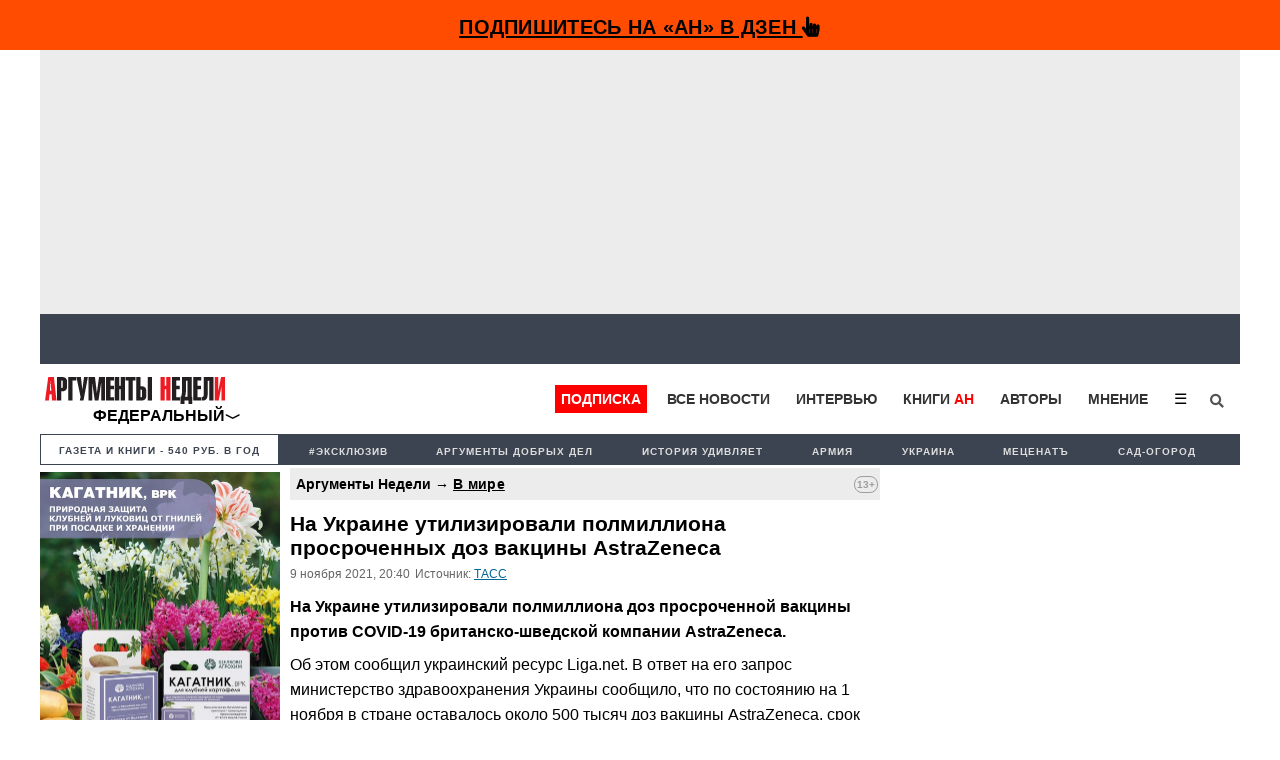

--- FILE ---
content_type: text/html; charset=utf-8
request_url: https://www.google.com/recaptcha/api2/aframe
body_size: 264
content:
<!DOCTYPE HTML><html><head><meta http-equiv="content-type" content="text/html; charset=UTF-8"></head><body><script nonce="JdIRsOAcM1MetiZxgEcp_w">/** Anti-fraud and anti-abuse applications only. See google.com/recaptcha */ try{var clients={'sodar':'https://pagead2.googlesyndication.com/pagead/sodar?'};window.addEventListener("message",function(a){try{if(a.source===window.parent){var b=JSON.parse(a.data);var c=clients[b['id']];if(c){var d=document.createElement('img');d.src=c+b['params']+'&rc='+(localStorage.getItem("rc::a")?sessionStorage.getItem("rc::b"):"");window.document.body.appendChild(d);sessionStorage.setItem("rc::e",parseInt(sessionStorage.getItem("rc::e")||0)+1);localStorage.setItem("rc::h",'1767131078560');}}}catch(b){}});window.parent.postMessage("_grecaptcha_ready", "*");}catch(b){}</script></body></html>

--- FILE ---
content_type: image/svg+xml
request_url: https://argumenti.ru/images/logo/argumentiru.svg
body_size: 1750
content:
<?xml version="1.0" encoding="UTF-8" standalone="no"?>
<!-- Created with Inkscape (http://www.inkscape.org/) -->

<svg
   version="1.1"
   id="svg2"
   width="210.62666"
   height="31.040001"
   viewBox="0 0 210.62666 31.040001"
   sodipodi:docname="A_Nedeli_CMYK 2022.eps"
   xmlns:inkscape="http://www.inkscape.org/namespaces/inkscape"
   xmlns:sodipodi="http://sodipodi.sourceforge.net/DTD/sodipodi-0.dtd"
   xmlns="http://www.w3.org/2000/svg"
   xmlns:svg="http://www.w3.org/2000/svg">
  <defs
     id="defs6" />
  <sodipodi:namedview
     id="namedview4"
     pagecolor="#ffffff"
     bordercolor="#000000"
     borderopacity="0.25"
     inkscape:showpageshadow="2"
     inkscape:pageopacity="0.0"
     inkscape:pagecheckerboard="0"
     inkscape:deskcolor="#d1d1d1" />
  <g
     id="g8"
     inkscape:groupmode="layer"
     inkscape:label="ink_ext_XXXXXX"
     transform="matrix(1.3333333,0,0,-1.3333333,0,31.04)">
    <g
       id="g10"
       transform="scale(0.1)">
      <path
         d="m 54.8438,116.184 -5.0586,81.828 h -1.0704 l -6.121,-81.828 z M 28.2188,232.766 H 78.0039 L 100.629,33.2266 H 61.4922 L 57.2344,87.5977 H 39.3984 L 33.5469,33.2266 H 0 L 28.2188,232.766"
         style="fill:#ed1c24;fill-opacity:1;fill-rule:nonzero;stroke:none"
         id="path12" />
      <path
         d="m 142.695,139.723 h 4.528 c 6.121,0 8.785,3.082 8.785,12.613 v 39.23 c 0,9.532 -2.664,12.614 -8.785,12.614 h -4.528 z M 105.156,33.2266 V 232.766 h 44.196 c 23.16,0 44.195,-9.813 44.195,-40.36 v -40.914 c 0,-30.543 -21.035,-40.355 -44.195,-40.355 h -6.657 V 33.2266 h -37.539"
         style="fill:#231f20;fill-opacity:1;fill-rule:nonzero;stroke:none"
         id="path14" />
      <path
         d="M 274.215,232.766 V 204.18 H 240.934 V 33.2266 H 203.395 V 232.766 h 70.82"
         style="fill:#231f20;fill-opacity:1;fill-rule:nonzero;stroke:none"
         id="path16" />
      <path
         d="m 314.941,232.766 12.508,-105.657 h 0.535 l 14.375,105.657 h 33.813 L 337.566,33.2266 h -32.211 l 6.387,32.2343 -36.207,167.3051 h 39.406"
         style="fill:#231f20;fill-opacity:1;fill-rule:nonzero;stroke:none"
         id="path18" />
      <path
         d="M 438.469,232.766 454.707,98.8086 h 0.531 l 18.641,133.9574 h 52.445 V 33.2266 H 492.516 V 179.516 L 491.98,180.078 469.082,33.2266 H 436.871 L 415.043,177.277 h -0.531 V 33.2266 H 380.699 V 232.766 h 57.77"
         style="fill:#231f20;fill-opacity:1;fill-rule:nonzero;stroke:none"
         id="path20" />
      <path
         d="M 606.453,232.766 V 204.18 H 573.711 V 158.5 h 31.418 V 129.91 H 573.711 V 61.8125 h 32.742 V 33.2266 H 536.172 V 232.766 h 70.281"
         style="fill:#231f20;fill-opacity:1;fill-rule:nonzero;stroke:none"
         id="path22" />
      <path
         d="m 650.648,158.5 h 13.313 v 74.266 H 701.5 V 33.2266 H 663.961 V 129.91 H 650.648 V 33.2266 H 613.109 V 232.766 h 37.539 V 158.5"
         style="fill:#231f20;fill-opacity:1;fill-rule:nonzero;stroke:none"
         id="path24" />
      <path
         d="M 769.918,33.2266 H 732.379 V 204.18 h -25.293 v 28.586 h 88.125 V 204.18 H 769.918 V 33.2266"
         style="fill:#231f20;fill-opacity:1;fill-rule:nonzero;stroke:none"
         id="path26" />
      <path
         d="M 938.699,33.2266 H 901.16 V 232.766 h 37.539 z M 838.336,61.8125 h 4.523 c 6.125,0 8.789,3.0859 8.789,12.6133 v 39.2302 c 0,9.532 -2.664,12.614 -8.789,12.614 h -4.523 z m 0,93.0465 h 6.652 c 23.164,0 44.196,-9.808 44.196,-40.355 V 73.5859 c 0,-30.5507 -21.032,-40.3593 -44.196,-40.3593 H 800.801 V 232.766 h 37.535 v -77.907"
         style="fill:#231f20;fill-opacity:1;fill-rule:nonzero;stroke:none"
         id="path28" />
      <path
         d="m 1051.39,158.059 h 13.32 v 74.265 h 37.54 V 32.7891 h -37.54 v 96.6839 h -13.32 V 32.7891 h -37.53 V 232.324 h 37.53 v -74.265"
         style="fill:#ed1c24;fill-opacity:1;fill-rule:nonzero;stroke:none"
         id="path30" />
      <path
         d="m 1184.77,232.324 v -28.59 h -32.74 v -45.675 h 31.41 v -28.586 h -31.41 V 61.3711 h 32.74 v -28.582 h -70.28 V 232.324 h 70.28"
         style="fill:#231f20;fill-opacity:1;fill-rule:nonzero;stroke:none"
         id="path32" />
      <path
         d="m 1250.26,200.371 h -13.31 v -89.117 c 0,-18.7735 -4,-36.4298 -9.06,-46.5235 h 22.37 z m 37.54,31.953 V 64.7305 h 5.06 V 0 h -33.81 v 32.7891 h -35.68 V 0 h -33.81 v 64.7305 h 3.19 c 6.39,10.6562 9.32,26.9101 9.32,49.8865 v 117.707 h 85.73"
         style="fill:#231f20;fill-opacity:1;fill-rule:nonzero;stroke:none"
         id="path34" />
      <path
         d="m 1371.13,232.324 v -28.59 h -32.75 v -45.675 h 31.42 v -28.586 h -31.42 V 61.3711 h 32.75 v -28.582 h -70.28 V 232.324 h 70.28"
         style="fill:#231f20;fill-opacity:1;fill-rule:nonzero;stroke:none"
         id="path36" />
      <path
         d="M 1478.68,232.324 V 32.7891 h -37.54 V 200.371 h -13.31 V 89.3945 c 0,-31.3867 -9.05,-56.6054 -42.86,-56.6054 h -9.05 v 30.8242 h 4.52 c 8.52,0 12.52,5.8828 12.52,19.3359 V 232.324 h 85.72"
         style="fill:#231f20;fill-opacity:1;fill-rule:nonzero;stroke:none"
         id="path38" />
      <path
         d="m 1521.85,232.328 v -113.68 h 0.21 l 23.62,113.68 h 33.98 V 32.9688 h -31.08 V 147.77 h -0.21 L 1524.34,32.9688 h -33.57 V 232.328 h 31.08"
         style="fill:#ed1c24;fill-opacity:1;fill-rule:nonzero;stroke:none"
         id="path40" />
    </g>
  </g>
</svg>


--- FILE ---
content_type: application/javascript
request_url: https://argumenti.ru//pub/js/my.js?ver=0.458
body_size: 1389
content:
function copylink(link) {

    alert(link);

    var textarea = document.createElement('textarea');
    
    textarea.id = 'CopyLinkText';
    textarea.value = link;
    document.body.appendChild(textarea);
    textarea.select();
    document.execCommand('copy');
    document.body.removeChild(textarea);
   

};


function openshareblock(id){

    var shareBlock = document.getElementById('shareBlock_' + id);

    if (!shareBlock) {
        return;
    }

    shareBlock.style.display = 'block';

    if (!shareBlock.onmouseout) {
        
        shareBlock.addEventListener('mouseout', function(event) {
            var toElement = event.relatedTarget || event.toElement;
            
            if (!shareBlock.contains(toElement)) {
                shareBlock.style.display = 'none';
            }
        });
    
    }

    var shareLinks = shareBlock.querySelectorAll('.social-link');

    shareLinks.forEach(function(li) {
        
        li.addEventListener('click', function(event) {

            shareBlock.style.display = 'none';
            
            event.preventDefault();
            var url = event.target.getAttribute('data-url');

            var width = 600; 
            var height = 400;
            var left = (window.innerWidth - width) / 2; 
            var top = (window.innerHeight - height) / 2; 
    
            var newWindow = window.open(url, '_blank', 'width=' + width + ',height=' + height + ',left=' + left + ',top=' + top);
    
        });

    });

    var copylink = shareBlock.querySelector('.copyLink');
    
    copylink.addEventListener('click', function(event) {

        event.preventDefault();
        shareBlock.style.display = 'none';
        var url = event.target.getAttribute('data-url');
        var textarea = document.createElement('textarea');
    
        textarea.id = 'CopyLinkText';
        textarea.value = url;
        document.body.appendChild(textarea);
        textarea.select();
        document.execCommand('copy');
        document.body.removeChild(textarea)
        
    });

}



document.addEventListener('DOMContentLoaded', function() {

    const click_region = document.querySelector('.an-region');
    const region_menu_block = document.querySelector('.region-menu-block');
    const regionClose = document.querySelector('.closeLRegionMenu');
    
    click_region.addEventListener('click', function() {
        const isRegionHidden = region_menu_block.style.display === 'none' || region_menu_block.style.display === '';
        region_menu_block.style.display = isRegionHidden ? 'flex' : 'none';
        document.body.style.overflow = 'hidden'; 
    });

    regionClose.addEventListener('click', function() {
        region_menu_block.style.display =  'none';
        document.body.style.overflow = ''; 
    });


    var shareTrigger = document.querySelector('.share-trigger');
   // var shareBlock = document.getElementById('shareBlock');
    var shareLinks = document.querySelectorAll('.social-link');

   
   /** 
    shareTrigger.addEventListener('mouseover', () => {
        shareBlock.style.display = 'block';
      });
    
    shareBlock.addEventListener('mouseout', function(event) {
        var toElement = event.relatedTarget || event.toElement;
        
        if (!shareBlock.contains(toElement)) {
            shareBlock.style.display = 'none';
        }
    }); */


    
    
    

   


    
});  


document.addEventListener('copy', function (e) {
    var isCopyLink = false;

    if (e.target.id === 'CopyLinkText') {
        isCopyLink = true;
    }

    if (isCopyLink) {
        return;
    }

    e.preventDefault();
    var selectedText = window.getSelection().toString();
    var copiedText = selectedText + '\n\nПри использовании материала просим указывать источник argumenti.ru';
    var clipboardData = e.clipboardData || window.clipboardData;
    clipboardData.setData('text', copiedText);
});


function load_an_content(el, url){

    var ulElement = document.getElementById(el);

    fetch(url)
        .then((response) => {
        if (!response.ok) {
            throw new Error("Ошибка HTTP: " + response.status);
        }
        return response.text();
        })
        .then((htmlContent) => {
            ulElement.innerHTML = htmlContent;
        })
        .catch((error) => {
            console.error("Ошибка при загрузке данных: " + error.message);
        });


}

